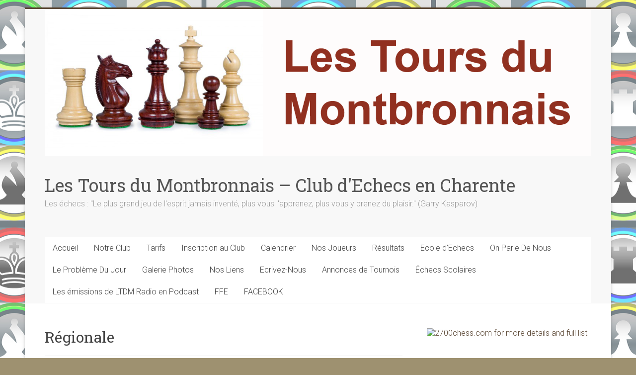

--- FILE ---
content_type: text/html; charset=UTF-8
request_url: https://ltdm.eu/tag/regionale/
body_size: 19011
content:

<!DOCTYPE html>
<html lang="fr-FR">
<head>
<meta charset="UTF-8" />
<meta name="viewport" content="width=device-width, initial-scale=1">
<link rel="profile" href="https://gmpg.org/xfn/11" />
<meta name='robots' content='index, follow, max-image-preview:large, max-snippet:-1, max-video-preview:-1' />

	<!-- This site is optimized with the Yoast SEO plugin v25.1 - https://yoast.com/wordpress/plugins/seo/ -->
	<title>Archives des Régionale - Les Tours du Montbronnais - Club d&#039;Echecs en Charente</title>
	<link rel="canonical" href="https://ltdm.eu/tag/regionale/" />
	<link rel="next" href="https://ltdm.eu/tag/regionale/page/2/" />
	<meta property="og:locale" content="fr_FR" />
	<meta property="og:type" content="article" />
	<meta property="og:title" content="Archives des Régionale - Les Tours du Montbronnais - Club d&#039;Echecs en Charente" />
	<meta property="og:url" content="https://ltdm.eu/tag/regionale/" />
	<meta property="og:site_name" content="Les Tours du Montbronnais - Club d&#039;Echecs en Charente" />
	<meta name="twitter:card" content="summary_large_image" />
	<script type="application/ld+json" class="yoast-schema-graph">{"@context":"https://schema.org","@graph":[{"@type":"CollectionPage","@id":"https://ltdm.eu/tag/regionale/","url":"https://ltdm.eu/tag/regionale/","name":"Archives des Régionale - Les Tours du Montbronnais - Club d&#039;Echecs en Charente","isPartOf":{"@id":"https://ltdm.eu/#website"},"breadcrumb":{"@id":"https://ltdm.eu/tag/regionale/#breadcrumb"},"inLanguage":"fr-FR"},{"@type":"BreadcrumbList","@id":"https://ltdm.eu/tag/regionale/#breadcrumb","itemListElement":[{"@type":"ListItem","position":1,"name":"Accueil","item":"https://ltdm.eu/"},{"@type":"ListItem","position":2,"name":"Régionale"}]},{"@type":"WebSite","@id":"https://ltdm.eu/#website","url":"https://ltdm.eu/","name":"Les Tours du Montbronnais - Club d'Echecs en Charente","description":"Les échecs : &quot;Le plus grand jeu de l&#039;esprit jamais inventé, plus vous l&#039;apprenez, plus vous y prenez du plaisir.&quot; (Garry Kasparov)","potentialAction":[{"@type":"SearchAction","target":{"@type":"EntryPoint","urlTemplate":"https://ltdm.eu/?s={search_term_string}"},"query-input":{"@type":"PropertyValueSpecification","valueRequired":true,"valueName":"search_term_string"}}],"inLanguage":"fr-FR"}]}</script>
	<!-- / Yoast SEO plugin. -->


<link rel='dns-prefetch' href='//fonts.googleapis.com' />
<link rel='dns-prefetch' href='//use.fontawesome.com' />
<link rel="alternate" type="application/rss+xml" title="Les Tours du Montbronnais - Club d&#039;Echecs en Charente &raquo; Flux" href="https://ltdm.eu/feed/" />
<link rel="alternate" type="application/rss+xml" title="Les Tours du Montbronnais - Club d&#039;Echecs en Charente &raquo; Flux des commentaires" href="https://ltdm.eu/comments/feed/" />
<link rel="alternate" type="application/rss+xml" title="Les Tours du Montbronnais - Club d&#039;Echecs en Charente &raquo; Flux de l’étiquette Régionale" href="https://ltdm.eu/tag/regionale/feed/" />
<style id='wp-img-auto-sizes-contain-inline-css' type='text/css'>
img:is([sizes=auto i],[sizes^="auto," i]){contain-intrinsic-size:3000px 1500px}
/*# sourceURL=wp-img-auto-sizes-contain-inline-css */
</style>

<style id='wp-emoji-styles-inline-css' type='text/css'>

	img.wp-smiley, img.emoji {
		display: inline !important;
		border: none !important;
		box-shadow: none !important;
		height: 1em !important;
		width: 1em !important;
		margin: 0 0.07em !important;
		vertical-align: -0.1em !important;
		background: none !important;
		padding: 0 !important;
	}
/*# sourceURL=wp-emoji-styles-inline-css */
</style>
<link rel='stylesheet' id='wp-block-library-css' href='https://ltdm.eu/wp-includes/css/dist/block-library/style.min.css?ver=6.9' type='text/css' media='all' />
<style id='global-styles-inline-css' type='text/css'>
:root{--wp--preset--aspect-ratio--square: 1;--wp--preset--aspect-ratio--4-3: 4/3;--wp--preset--aspect-ratio--3-4: 3/4;--wp--preset--aspect-ratio--3-2: 3/2;--wp--preset--aspect-ratio--2-3: 2/3;--wp--preset--aspect-ratio--16-9: 16/9;--wp--preset--aspect-ratio--9-16: 9/16;--wp--preset--color--black: #000000;--wp--preset--color--cyan-bluish-gray: #abb8c3;--wp--preset--color--white: #ffffff;--wp--preset--color--pale-pink: #f78da7;--wp--preset--color--vivid-red: #cf2e2e;--wp--preset--color--luminous-vivid-orange: #ff6900;--wp--preset--color--luminous-vivid-amber: #fcb900;--wp--preset--color--light-green-cyan: #7bdcb5;--wp--preset--color--vivid-green-cyan: #00d084;--wp--preset--color--pale-cyan-blue: #8ed1fc;--wp--preset--color--vivid-cyan-blue: #0693e3;--wp--preset--color--vivid-purple: #9b51e0;--wp--preset--gradient--vivid-cyan-blue-to-vivid-purple: linear-gradient(135deg,rgb(6,147,227) 0%,rgb(155,81,224) 100%);--wp--preset--gradient--light-green-cyan-to-vivid-green-cyan: linear-gradient(135deg,rgb(122,220,180) 0%,rgb(0,208,130) 100%);--wp--preset--gradient--luminous-vivid-amber-to-luminous-vivid-orange: linear-gradient(135deg,rgb(252,185,0) 0%,rgb(255,105,0) 100%);--wp--preset--gradient--luminous-vivid-orange-to-vivid-red: linear-gradient(135deg,rgb(255,105,0) 0%,rgb(207,46,46) 100%);--wp--preset--gradient--very-light-gray-to-cyan-bluish-gray: linear-gradient(135deg,rgb(238,238,238) 0%,rgb(169,184,195) 100%);--wp--preset--gradient--cool-to-warm-spectrum: linear-gradient(135deg,rgb(74,234,220) 0%,rgb(151,120,209) 20%,rgb(207,42,186) 40%,rgb(238,44,130) 60%,rgb(251,105,98) 80%,rgb(254,248,76) 100%);--wp--preset--gradient--blush-light-purple: linear-gradient(135deg,rgb(255,206,236) 0%,rgb(152,150,240) 100%);--wp--preset--gradient--blush-bordeaux: linear-gradient(135deg,rgb(254,205,165) 0%,rgb(254,45,45) 50%,rgb(107,0,62) 100%);--wp--preset--gradient--luminous-dusk: linear-gradient(135deg,rgb(255,203,112) 0%,rgb(199,81,192) 50%,rgb(65,88,208) 100%);--wp--preset--gradient--pale-ocean: linear-gradient(135deg,rgb(255,245,203) 0%,rgb(182,227,212) 50%,rgb(51,167,181) 100%);--wp--preset--gradient--electric-grass: linear-gradient(135deg,rgb(202,248,128) 0%,rgb(113,206,126) 100%);--wp--preset--gradient--midnight: linear-gradient(135deg,rgb(2,3,129) 0%,rgb(40,116,252) 100%);--wp--preset--font-size--small: 13px;--wp--preset--font-size--medium: 20px;--wp--preset--font-size--large: 36px;--wp--preset--font-size--x-large: 42px;--wp--preset--spacing--20: 0.44rem;--wp--preset--spacing--30: 0.67rem;--wp--preset--spacing--40: 1rem;--wp--preset--spacing--50: 1.5rem;--wp--preset--spacing--60: 2.25rem;--wp--preset--spacing--70: 3.38rem;--wp--preset--spacing--80: 5.06rem;--wp--preset--shadow--natural: 6px 6px 9px rgba(0, 0, 0, 0.2);--wp--preset--shadow--deep: 12px 12px 50px rgba(0, 0, 0, 0.4);--wp--preset--shadow--sharp: 6px 6px 0px rgba(0, 0, 0, 0.2);--wp--preset--shadow--outlined: 6px 6px 0px -3px rgb(255, 255, 255), 6px 6px rgb(0, 0, 0);--wp--preset--shadow--crisp: 6px 6px 0px rgb(0, 0, 0);}:where(.is-layout-flex){gap: 0.5em;}:where(.is-layout-grid){gap: 0.5em;}body .is-layout-flex{display: flex;}.is-layout-flex{flex-wrap: wrap;align-items: center;}.is-layout-flex > :is(*, div){margin: 0;}body .is-layout-grid{display: grid;}.is-layout-grid > :is(*, div){margin: 0;}:where(.wp-block-columns.is-layout-flex){gap: 2em;}:where(.wp-block-columns.is-layout-grid){gap: 2em;}:where(.wp-block-post-template.is-layout-flex){gap: 1.25em;}:where(.wp-block-post-template.is-layout-grid){gap: 1.25em;}.has-black-color{color: var(--wp--preset--color--black) !important;}.has-cyan-bluish-gray-color{color: var(--wp--preset--color--cyan-bluish-gray) !important;}.has-white-color{color: var(--wp--preset--color--white) !important;}.has-pale-pink-color{color: var(--wp--preset--color--pale-pink) !important;}.has-vivid-red-color{color: var(--wp--preset--color--vivid-red) !important;}.has-luminous-vivid-orange-color{color: var(--wp--preset--color--luminous-vivid-orange) !important;}.has-luminous-vivid-amber-color{color: var(--wp--preset--color--luminous-vivid-amber) !important;}.has-light-green-cyan-color{color: var(--wp--preset--color--light-green-cyan) !important;}.has-vivid-green-cyan-color{color: var(--wp--preset--color--vivid-green-cyan) !important;}.has-pale-cyan-blue-color{color: var(--wp--preset--color--pale-cyan-blue) !important;}.has-vivid-cyan-blue-color{color: var(--wp--preset--color--vivid-cyan-blue) !important;}.has-vivid-purple-color{color: var(--wp--preset--color--vivid-purple) !important;}.has-black-background-color{background-color: var(--wp--preset--color--black) !important;}.has-cyan-bluish-gray-background-color{background-color: var(--wp--preset--color--cyan-bluish-gray) !important;}.has-white-background-color{background-color: var(--wp--preset--color--white) !important;}.has-pale-pink-background-color{background-color: var(--wp--preset--color--pale-pink) !important;}.has-vivid-red-background-color{background-color: var(--wp--preset--color--vivid-red) !important;}.has-luminous-vivid-orange-background-color{background-color: var(--wp--preset--color--luminous-vivid-orange) !important;}.has-luminous-vivid-amber-background-color{background-color: var(--wp--preset--color--luminous-vivid-amber) !important;}.has-light-green-cyan-background-color{background-color: var(--wp--preset--color--light-green-cyan) !important;}.has-vivid-green-cyan-background-color{background-color: var(--wp--preset--color--vivid-green-cyan) !important;}.has-pale-cyan-blue-background-color{background-color: var(--wp--preset--color--pale-cyan-blue) !important;}.has-vivid-cyan-blue-background-color{background-color: var(--wp--preset--color--vivid-cyan-blue) !important;}.has-vivid-purple-background-color{background-color: var(--wp--preset--color--vivid-purple) !important;}.has-black-border-color{border-color: var(--wp--preset--color--black) !important;}.has-cyan-bluish-gray-border-color{border-color: var(--wp--preset--color--cyan-bluish-gray) !important;}.has-white-border-color{border-color: var(--wp--preset--color--white) !important;}.has-pale-pink-border-color{border-color: var(--wp--preset--color--pale-pink) !important;}.has-vivid-red-border-color{border-color: var(--wp--preset--color--vivid-red) !important;}.has-luminous-vivid-orange-border-color{border-color: var(--wp--preset--color--luminous-vivid-orange) !important;}.has-luminous-vivid-amber-border-color{border-color: var(--wp--preset--color--luminous-vivid-amber) !important;}.has-light-green-cyan-border-color{border-color: var(--wp--preset--color--light-green-cyan) !important;}.has-vivid-green-cyan-border-color{border-color: var(--wp--preset--color--vivid-green-cyan) !important;}.has-pale-cyan-blue-border-color{border-color: var(--wp--preset--color--pale-cyan-blue) !important;}.has-vivid-cyan-blue-border-color{border-color: var(--wp--preset--color--vivid-cyan-blue) !important;}.has-vivid-purple-border-color{border-color: var(--wp--preset--color--vivid-purple) !important;}.has-vivid-cyan-blue-to-vivid-purple-gradient-background{background: var(--wp--preset--gradient--vivid-cyan-blue-to-vivid-purple) !important;}.has-light-green-cyan-to-vivid-green-cyan-gradient-background{background: var(--wp--preset--gradient--light-green-cyan-to-vivid-green-cyan) !important;}.has-luminous-vivid-amber-to-luminous-vivid-orange-gradient-background{background: var(--wp--preset--gradient--luminous-vivid-amber-to-luminous-vivid-orange) !important;}.has-luminous-vivid-orange-to-vivid-red-gradient-background{background: var(--wp--preset--gradient--luminous-vivid-orange-to-vivid-red) !important;}.has-very-light-gray-to-cyan-bluish-gray-gradient-background{background: var(--wp--preset--gradient--very-light-gray-to-cyan-bluish-gray) !important;}.has-cool-to-warm-spectrum-gradient-background{background: var(--wp--preset--gradient--cool-to-warm-spectrum) !important;}.has-blush-light-purple-gradient-background{background: var(--wp--preset--gradient--blush-light-purple) !important;}.has-blush-bordeaux-gradient-background{background: var(--wp--preset--gradient--blush-bordeaux) !important;}.has-luminous-dusk-gradient-background{background: var(--wp--preset--gradient--luminous-dusk) !important;}.has-pale-ocean-gradient-background{background: var(--wp--preset--gradient--pale-ocean) !important;}.has-electric-grass-gradient-background{background: var(--wp--preset--gradient--electric-grass) !important;}.has-midnight-gradient-background{background: var(--wp--preset--gradient--midnight) !important;}.has-small-font-size{font-size: var(--wp--preset--font-size--small) !important;}.has-medium-font-size{font-size: var(--wp--preset--font-size--medium) !important;}.has-large-font-size{font-size: var(--wp--preset--font-size--large) !important;}.has-x-large-font-size{font-size: var(--wp--preset--font-size--x-large) !important;}
/*# sourceURL=global-styles-inline-css */
</style>

<style id='classic-theme-styles-inline-css' type='text/css'>
/*! This file is auto-generated */
.wp-block-button__link{color:#fff;background-color:#32373c;border-radius:9999px;box-shadow:none;text-decoration:none;padding:calc(.667em + 2px) calc(1.333em + 2px);font-size:1.125em}.wp-block-file__button{background:#32373c;color:#fff;text-decoration:none}
/*# sourceURL=/wp-includes/css/classic-themes.min.css */
</style>
<link rel='stylesheet' id='contact-form-7-css' href='https://ltdm.eu/wp-content/plugins/contact-form-7/includes/css/styles.css?ver=5.9' type='text/css' media='all' />
<link rel='stylesheet' id='wpha-fontawesome-css' href='https://ltdm.eu/wp-content/plugins/wp-hamburger/css/fontawesome.min.css?ver=6.9' type='text/css' media='all' />
<link rel='stylesheet' id='accelerate_style-css' href='https://ltdm.eu/wp-content/themes/accelerate/style.css?ver=6.9' type='text/css' media='all' />
<link rel='stylesheet' id='accelerate_googlefonts-css' href='//fonts.googleapis.com/css?family=Roboto%3A400%2C300%2C100%7CRoboto+Slab%3A700%2C400&#038;display=swap&#038;ver=6.9' type='text/css' media='all' />
<link rel='stylesheet' id='accelerate-fontawesome-css' href='https://ltdm.eu/wp-content/themes/accelerate/fontawesome/css/font-awesome.css?ver=4.7.0' type='text/css' media='all' />
<link rel='stylesheet' id='font-awesome-official-css' href='https://use.fontawesome.com/releases/v6.4.2/css/all.css' type='text/css' media='all' integrity="sha384-blOohCVdhjmtROpu8+CfTnUWham9nkX7P7OZQMst+RUnhtoY/9qemFAkIKOYxDI3" crossorigin="anonymous" />
<link rel='stylesheet' id='font-awesome-official-v4shim-css' href='https://use.fontawesome.com/releases/v6.4.2/css/v4-shims.css' type='text/css' media='all' integrity="sha384-IqMDcR2qh8kGcGdRrxwop5R2GiUY5h8aDR/LhYxPYiXh3sAAGGDkFvFqWgFvTsTd" crossorigin="anonymous" />
<script type="text/javascript" src="https://ltdm.eu/wp-includes/js/jquery/jquery.min.js?ver=3.7.1" id="jquery-core-js"></script>
<script type="text/javascript" src="https://ltdm.eu/wp-includes/js/jquery/jquery-migrate.min.js?ver=3.4.1" id="jquery-migrate-js"></script>
<script type="text/javascript" src="https://ltdm.eu/wp-content/plugins/wp-hamburger/js/fontawesome.min.js?ver=6.9" id="wpha-fontawesome-js-js"></script>
<script type="text/javascript" src="https://ltdm.eu/wp-content/plugins/wp-hamburger/js/front-scripts.js?ver=202602011208" id="wpha-front-scripts-js"></script>
<script type="text/javascript" src="https://ltdm.eu/wp-content/themes/accelerate/js/accelerate-custom.js?ver=6.9" id="accelerate-custom-js"></script>
<link rel="https://api.w.org/" href="https://ltdm.eu/wp-json/" /><link rel="alternate" title="JSON" type="application/json" href="https://ltdm.eu/wp-json/wp/v2/tags/33" /><link rel="EditURI" type="application/rsd+xml" title="RSD" href="https://ltdm.eu/xmlrpc.php?rsd" />
<meta name="generator" content="WordPress 6.9" />
<meta name="generator" content="Elementor 3.20.1; features: e_optimized_assets_loading, e_optimized_css_loading, e_font_icon_svg, additional_custom_breakpoints, block_editor_assets_optimize, e_image_loading_optimization; settings: css_print_method-external, google_font-enabled, font_display-swap">
<style type="text/css">.recentcomments a{display:inline !important;padding:0 !important;margin:0 !important;}</style><style type="text/css" id="custom-background-css">
body.custom-background { background-color: #9e9170; background-image: url("https://ltdm.eu/wp-content/uploads/2018/08/fond_echecs.jpg"); background-position: center center; background-size: auto; background-repeat: repeat; background-attachment: scroll; }
</style>
	<link rel="icon" href="https://ltdm.eu/wp-content/uploads/2018/08/cropped-tours-1-150x150.jpg" sizes="32x32" />
<link rel="icon" href="https://ltdm.eu/wp-content/uploads/2018/08/cropped-tours-1-230x230.jpg" sizes="192x192" />
<link rel="apple-touch-icon" href="https://ltdm.eu/wp-content/uploads/2018/08/cropped-tours-1-230x230.jpg" />
<meta name="msapplication-TileImage" content="https://ltdm.eu/wp-content/uploads/2018/08/cropped-tours-1-300x300.jpg" />
		<style type="text/css"> .accelerate-button,blockquote,button,input[type=button],input[type=reset],input[type=submit]{background-color:#594532}a{color:#594532}#page{border-top:3px solid #594532}#site-title a:hover{color:#594532}#search-form span,.main-navigation a:hover,.main-navigation ul li ul li a:hover,.main-navigation ul li ul li:hover>a,.main-navigation ul li.current-menu-ancestor a,.main-navigation ul li.current-menu-item a,.main-navigation ul li.current-menu-item ul li a:hover,.main-navigation ul li.current_page_ancestor a,.main-navigation ul li.current_page_item a,.main-navigation ul li:hover>a,.main-small-navigation li:hover > a{background-color:#594532}.site-header .menu-toggle:before{color:#594532}.main-small-navigation li:hover{background-color:#594532}.main-small-navigation ul>.current-menu-item,.main-small-navigation ul>.current_page_item{background:#594532}.footer-menu a:hover,.footer-menu ul li.current-menu-ancestor a,.footer-menu ul li.current-menu-item a,.footer-menu ul li.current_page_ancestor a,.footer-menu ul li.current_page_item a,.footer-menu ul li:hover>a{color:#594532}#featured-slider .slider-read-more-button,.slider-title-head .entry-title a{background-color:#594532}a.slide-prev,a.slide-next,.slider-title-head .entry-title a{background-color:#594532}#controllers a.active,#controllers a:hover{background-color:#594532;color:#594532}.format-link .entry-content a{background-color:#594532}#secondary .widget_featured_single_post h3.widget-title a:hover,.widget_image_service_block .entry-title a:hover{color:#594532}.pagination span{background-color:#594532}.pagination a span:hover{color:#594532;border-color:#594532}#content .comments-area a.comment-edit-link:hover,#content .comments-area a.comment-permalink:hover,#content .comments-area article header cite a:hover,.comments-area .comment-author-link a:hover{color:#594532}.comments-area .comment-author-link span{background-color:#594532}#wp-calendar #today,.comment .comment-reply-link:hover,.nav-next a,.nav-previous a{color:#594532}.widget-title span{border-bottom:2px solid #594532}#secondary h3 span:before,.footer-widgets-area h3 span:before{color:#594532}#secondary .accelerate_tagcloud_widget a:hover,.footer-widgets-area .accelerate_tagcloud_widget a:hover{background-color:#594532}.footer-widgets-area a:hover{color:#594532}.footer-socket-wrapper{border-top:3px solid #594532}.footer-socket-wrapper .copyright a:hover{color:#594532}a#scroll-up{background-color:#594532}.entry-meta .byline i,.entry-meta .cat-links i,.entry-meta a,.post .entry-title a:hover{color:#594532}.entry-meta .post-format i{background-color:#594532}.entry-meta .comments-link a:hover,.entry-meta .edit-link a:hover,.entry-meta .posted-on a:hover,.main-navigation li.menu-item-has-children:hover,.entry-meta .tag-links a:hover{color:#594532}.more-link span,.read-more{background-color:#594532}.woocommerce #respond input#submit, .woocommerce a.button, .woocommerce button.button, .woocommerce input.button, .woocommerce #respond input#submit.alt, .woocommerce a.button.alt, .woocommerce button.button.alt, .woocommerce input.button.alt,.woocommerce span.onsale {background-color: #594532;}.woocommerce ul.products li.product .price .amount,.entry-summary .price .amount,.woocommerce .woocommerce-message::before{color: #594532;},.woocommerce .woocommerce-message { border-top-color: #594532;}</style>
				<style type="text/css" id="wp-custom-css">
			.cat-links {

display: none;}
.tag-links {

display: none;}
p {
    color: #641E16; /* Remplacez #FF0000 par le code hexadécimal de la couleur souhaitée (ici, rouge) */
}
p {
    font-size: 1.1em; /* 1.1 fois la taille par défaut du thème */
}		</style>
		</head>

<body data-rsssl=1 class="archive tag tag-regionale tag-33 custom-background wp-embed-responsive wp-theme-accelerate  better-responsive-menu boxed elementor-default elementor-kit-1733">


<div id="page" class="hfeed site">
	<a class="skip-link screen-reader-text" href="#main">Skip to content</a>

		<header id="masthead" class="site-header clearfix">

		<div id="header-text-nav-container" class="clearfix">

			<div id="wp-custom-header" class="wp-custom-header"><div class="header-image-wrap"><div class="inner-wrap"><img fetchpriority="high" src="https://ltdm.eu/wp-content/uploads/2018/08/cropped-bandeau_accueil-1.png" class="header-image" width="1500" height="403" alt="Les Tours du Montbronnais &#8211; Club d&#039;Echecs en Charente"></div></div></div>
			<div class="inner-wrap">

				<div id="header-text-nav-wrap" class="clearfix">
					<div id="header-left-section">
													<div id="header-logo-image">
															</div><!-- #header-logo-image -->
												<div id="header-text" class="">
														<h3 id="site-title">
									<a href="https://ltdm.eu/" title="Les Tours du Montbronnais &#8211; Club d&#039;Echecs en Charente" rel="home">Les Tours du Montbronnais &#8211; Club d&#039;Echecs en Charente</a>
								</h3>
															<p id="site-description">Les échecs : &quot;Le plus grand jeu de l&#039;esprit jamais inventé, plus vous l&#039;apprenez, plus vous y prenez du plaisir.&quot; (Garry Kasparov)</p>
													</div><!-- #header-text -->
					</div><!-- #header-left-section -->
					<div id="header-right-section">
									    	</div><!-- #header-right-section -->

			   </div><!-- #header-text-nav-wrap -->

			</div><!-- .inner-wrap -->

			
			<nav id="site-navigation" class="main-navigation inner-wrap clearfix" role="navigation">
				<h3 class="menu-toggle">Menu</h3>
				<div class="menu-menu_ltdm-container"><ul id="menu-menu_ltdm" class="menu"><li id="menu-item-1520" class="menu-item menu-item-type-custom menu-item-object-custom menu-item-home menu-item-1520"><a href="https://ltdm.eu/">Accueil</a></li>
<li id="menu-item-1521" class="menu-item menu-item-type-post_type menu-item-object-page menu-item-1521"><a href="https://ltdm.eu/informations-generales/">Notre Club</a></li>
<li id="menu-item-1522" class="menu-item menu-item-type-post_type menu-item-object-page menu-item-1522"><a href="https://ltdm.eu/nos-tarifs-2/">Tarifs</a></li>
<li id="menu-item-1523" class="menu-item menu-item-type-post_type menu-item-object-page menu-item-1523"><a href="https://ltdm.eu/inscription-en-ligne/">Inscription au Club</a></li>
<li id="menu-item-1524" class="menu-item menu-item-type-post_type menu-item-object-page menu-item-1524"><a href="https://ltdm.eu/nos-tarifs/">Calendrier</a></li>
<li id="menu-item-1525" class="menu-item menu-item-type-post_type menu-item-object-page menu-item-1525"><a href="https://ltdm.eu/nos-joueurs/">Nos Joueurs</a></li>
<li id="menu-item-1526" class="menu-item menu-item-type-post_type menu-item-object-page menu-item-1526"><a href="https://ltdm.eu/resultats/">Résultats</a></li>
<li id="menu-item-1528" class="menu-item menu-item-type-post_type menu-item-object-page menu-item-1528"><a href="https://ltdm.eu/ecole-dechecs/">Ecole d’Echecs</a></li>
<li id="menu-item-1529" class="menu-item menu-item-type-post_type menu-item-object-page menu-item-1529"><a href="https://ltdm.eu/on-parle-de-nous/">On Parle De Nous</a></li>
<li id="menu-item-1530" class="menu-item menu-item-type-post_type menu-item-object-page menu-item-1530"><a href="https://ltdm.eu/le-probleme-du-jour/">Le Problème Du Jour</a></li>
<li id="menu-item-1531" class="menu-item menu-item-type-post_type menu-item-object-page menu-item-1531"><a href="https://ltdm.eu/galerie-photos/">Galerie Photos</a></li>
<li id="menu-item-1532" class="menu-item menu-item-type-post_type menu-item-object-page menu-item-1532"><a href="https://ltdm.eu/nos-liens/">Nos Liens</a></li>
<li id="menu-item-1533" class="menu-item menu-item-type-post_type menu-item-object-page menu-item-1533"><a href="https://ltdm.eu/ecrivez-nous/">Ecrivez-Nous</a></li>
<li id="menu-item-1534" class="menu-item menu-item-type-post_type menu-item-object-page menu-item-1534"><a href="https://ltdm.eu/annonces-de-tournois/">Annonces de Tournois</a></li>
<li id="menu-item-1535" class="menu-item menu-item-type-post_type menu-item-object-page menu-item-1535"><a href="https://ltdm.eu/echecs-scolaires/">Échecs Scolaires</a></li>
<li id="menu-item-1536" class="menu-item menu-item-type-post_type menu-item-object-page menu-item-1536"><a href="https://ltdm.eu/les-emissions-de-ltdm-radio-en-podcast/">Les émissions de LTDM Radio en Podcast</a></li>
<li id="menu-item-1537" class="menu-item menu-item-type-custom menu-item-object-custom menu-item-1537"><a href="http://www.echecs.asso.fr/">FFE</a></li>
<li id="menu-item-1701" class="menu-item menu-item-type-custom menu-item-object-custom menu-item-1701"><a href="https://www.facebook.com/lestoursdumontbronnais/">FACEBOOK</a></li>
</ul></div>			</nav>
		</div><!-- #header-text-nav-container -->

		
		
	</header>
			<div id="main" class="clearfix">
		<div class="inner-wrap clearfix">

	
	<div id="primary">
		<div id="content" class="clearfix">

			
				<header class="page-header">
					<h1 class="page-title">
						Régionale					</h1>
									</header><!-- .page-header -->

				
					
<article id="post-2343" class="post-2343 post type-post status-publish format-standard hentry category-championnats category-resultats tag-championnats tag-regionale tag-resultats">
	
	<header class="entry-header">
		<h2 class="entry-title">
			<a href="https://ltdm.eu/regionale-1-ronde-3-une-defaite-cuisante/" title="Régionale 1, ronde 3 : une défaite cuisante !">Régionale 1, ronde 3 : une défaite cuisante !</a>
		</h2>
	</header>

	<div class="entry-meta">		<span class="byline"><span class="author vcard"><i class="fa fa-user"></i><a class="url fn n" href="https://ltdm.eu/author/ltdm/" title="ltdm">ltdm</a></span></span>
		<span class="cat-links"><i class="fa fa-folder-open"></i><a href="https://ltdm.eu/category/championnats/" rel="category tag">Championnats</a>, <a href="https://ltdm.eu/category/resultats/" rel="category tag">Résultats</a></span>
		<span class="sep"><span class="post-format"><i class="fa "></i></span></span>

		<span class="posted-on"><a href="https://ltdm.eu/regionale-1-ronde-3-une-defaite-cuisante/" title="18h11" rel="bookmark"><i class="fa fa-calendar-o"></i> <time class="entry-date published" datetime="2025-12-12T18:11:20+01:00">12 décembre 2025</time><time class="updated" datetime="2025-12-12T18:20:24+01:00">12 décembre 2025</time></a></span><span class="tag-links"><i class="fa fa-tags"></i><a href="https://ltdm.eu/tag/championnats/" rel="tag">championnats</a>, <a href="https://ltdm.eu/tag/regionale/" rel="tag">Régionale</a>, <a href="https://ltdm.eu/tag/resultats/" rel="tag">Résultats</a></span>			<span class="comments-link"><a href="https://ltdm.eu/regionale-1-ronde-3-une-defaite-cuisante/#respond"><i class="fa fa-comment"></i> 0 commentaire</a></span>
		</div>
	
	<div class="entry-content clearfix">
		<p>Le dimanche 7 décembre, pour la ronde 3 de Régionale 1, nous rencontrions l&#8217;équipe de Poitiers-Migne Echecs 5.</p>
<p>Ce fut une défaite qui nous a projetés à la dernière place du classement général. Seul, Dominique Moreau a remporté sa partie.</p>
<p>Nous perdons donc 1 à 3.</p>
<p><a href="https://www.echecs.asso.fr/EquipesCalendrier.aspx?Ref=1326&amp;Saison=3000">Les résultats</a></p>
	</div>

	</article>

				
					
<article id="post-2230" class="post-2230 post type-post status-publish format-standard hentry category-championnats category-resultats tag-championnats tag-regionale tag-resultats">
	
	<header class="entry-header">
		<h2 class="entry-title">
			<a href="https://ltdm.eu/debut-catastrophique-pour-notre-debut-de-saison-sportive/" title="Début catastrophique pour notre début de saison sportive !">Début catastrophique pour notre début de saison sportive !</a>
		</h2>
	</header>

	<div class="entry-meta">		<span class="byline"><span class="author vcard"><i class="fa fa-user"></i><a class="url fn n" href="https://ltdm.eu/author/ltdm/" title="ltdm">ltdm</a></span></span>
		<span class="cat-links"><i class="fa fa-folder-open"></i><a href="https://ltdm.eu/category/championnats/" rel="category tag">Championnats</a>, <a href="https://ltdm.eu/category/resultats/" rel="category tag">Résultats</a></span>
		<span class="sep"><span class="post-format"><i class="fa "></i></span></span>

		<span class="posted-on"><a href="https://ltdm.eu/debut-catastrophique-pour-notre-debut-de-saison-sportive/" title="16h48" rel="bookmark"><i class="fa fa-calendar-o"></i> <time class="entry-date published" datetime="2025-11-17T16:48:25+01:00">17 novembre 2025</time></a></span><span class="tag-links"><i class="fa fa-tags"></i><a href="https://ltdm.eu/tag/championnats/" rel="tag">championnats</a>, <a href="https://ltdm.eu/tag/regionale/" rel="tag">Régionale</a>, <a href="https://ltdm.eu/tag/resultats/" rel="tag">Résultats</a></span>			<span class="comments-link"><a href="https://ltdm.eu/debut-catastrophique-pour-notre-debut-de-saison-sportive/#respond"><i class="fa fa-comment"></i> 0 commentaire</a></span>
		</div>
	
	<div class="entry-content clearfix">
		<p>La saison a repris le 12 octobre en Régionale 1 et le moindre qu&#8217;on puisse dire, c&#8217;est que nous n&#8217;avons pas été brillants !</p>
<p>La première ronde (le 12 octobre) s&#8217;est soldée par une égalité face à l&#8217;équipe de &#8220;Roi et Dames des Trois Cites&#8221; (Poitiers). Bernard Azen et Dominique Moreau ont remporté leur partie, bravo à eux.</p>
<p>Et la deuxième ronde (le 16 novembre) a été désastreuse, face à l&#8217;équipe de &#8220;Poitiers-Migne Echecs 4&#8221; ! Seul, Dominique Moreau a sauvé les dégâts en faisant partie nulle contre son adversaire.</p>
<p>Nous nous retrouvons à l&#8217;avant-dernière place du classement. Décidément, nous ne sommes pas partis pour briller, cette année ! Mais, ne nous décourageons pas, faisons tout pour au moins nous maintenir dans ce Championnat !</p>
<p><a href="https://www.echecs.asso.fr/EquipesCalendrier.aspx?Ref=1326&amp;Saison=3000">Les résultats</a></p>
	</div>

	</article>

				
					
<article id="post-2108" class="post-2108 post type-post status-publish format-standard hentry category-blog category-championnats category-resultats tag-championnats tag-regionale tag-resultats">
	
	<header class="entry-header">
		<h2 class="entry-title">
			<a href="https://ltdm.eu/regionale-1-ronde-7-nous-sommes-battus-par-lequipe-de-montendre/" title="Régionale 1 &#8211; Ronde 7 : nous sommes battus par l&#8217;équipe de Montendre !">Régionale 1 &#8211; Ronde 7 : nous sommes battus par l&#8217;équipe de Montendre !</a>
		</h2>
	</header>

	<div class="entry-meta">		<span class="byline"><span class="author vcard"><i class="fa fa-user"></i><a class="url fn n" href="https://ltdm.eu/author/ltdm/" title="ltdm">ltdm</a></span></span>
		<span class="cat-links"><i class="fa fa-folder-open"></i><a href="https://ltdm.eu/category/blog/" rel="category tag">Blog</a>, <a href="https://ltdm.eu/category/championnats/" rel="category tag">Championnats</a>, <a href="https://ltdm.eu/category/resultats/" rel="category tag">Résultats</a></span>
		<span class="sep"><span class="post-format"><i class="fa "></i></span></span>

		<span class="posted-on"><a href="https://ltdm.eu/regionale-1-ronde-7-nous-sommes-battus-par-lequipe-de-montendre/" title="11h23" rel="bookmark"><i class="fa fa-calendar-o"></i> <time class="entry-date published" datetime="2025-03-31T11:23:30+02:00">31 mars 2025</time><time class="updated" datetime="2025-04-01T08:40:47+02:00">1 avril 2025</time></a></span><span class="tag-links"><i class="fa fa-tags"></i><a href="https://ltdm.eu/tag/championnats/" rel="tag">championnats</a>, <a href="https://ltdm.eu/tag/regionale/" rel="tag">Régionale</a>, <a href="https://ltdm.eu/tag/resultats/" rel="tag">Résultats</a></span>			<span class="comments-link"><a href="https://ltdm.eu/regionale-1-ronde-7-nous-sommes-battus-par-lequipe-de-montendre/#respond"><i class="fa fa-comment"></i> 0 commentaire</a></span>
		</div>
	
	<div class="entry-content clearfix">
		<p>Dimanche 30 mars, se déroulait la 7ème et dernière ronde du Championnat par équipes de Régionale 1, pour l&#8217;année 2024/2025</p>
<p>Malheureusement, nous n&#8217;obtenons pas la victoire face à une équipe de Montendre trop forte pour nous.</p>
<p>Nous sommes battus sur le score de 3 à 1</p>
<p>Bravo à Charlie, l&#8217;heureux vainqueur et bravo aussi à Gaétanqui parvient à obtenir la nulle face à son adversaire.</p>
<p>Nous finissons la saison à la 3ème place du classement général.</p>
<p><a href="https://ltdm.eu/wp-content/uploads/2025/04/Federation-Francaise-des-Echecs-Google-Chrome.jpg">Détail de la ronde</a></p>
	</div>

	</article>

				
					
<article id="post-2103" class="post-2103 post type-post status-publish format-standard hentry category-blog category-championnats category-resultats tag-championnats tag-regionale tag-resultats">
	
	<header class="entry-header">
		<h2 class="entry-title">
			<a href="https://ltdm.eu/regionale-1-ronde-6-nous-gagnons/" title="Régionale 1 &#8211; Ronde 6 : nous gagnons !">Régionale 1 &#8211; Ronde 6 : nous gagnons !</a>
		</h2>
	</header>

	<div class="entry-meta">		<span class="byline"><span class="author vcard"><i class="fa fa-user"></i><a class="url fn n" href="https://ltdm.eu/author/ltdm/" title="ltdm">ltdm</a></span></span>
		<span class="cat-links"><i class="fa fa-folder-open"></i><a href="https://ltdm.eu/category/blog/" rel="category tag">Blog</a>, <a href="https://ltdm.eu/category/championnats/" rel="category tag">Championnats</a>, <a href="https://ltdm.eu/category/resultats/" rel="category tag">Résultats</a></span>
		<span class="sep"><span class="post-format"><i class="fa "></i></span></span>

		<span class="posted-on"><a href="https://ltdm.eu/regionale-1-ronde-6-nous-gagnons/" title="17h55" rel="bookmark"><i class="fa fa-calendar-o"></i> <time class="entry-date published" datetime="2025-03-18T17:55:19+01:00">18 mars 2025</time><time class="updated" datetime="2025-03-19T06:20:18+01:00">19 mars 2025</time></a></span><span class="tag-links"><i class="fa fa-tags"></i><a href="https://ltdm.eu/tag/championnats/" rel="tag">championnats</a>, <a href="https://ltdm.eu/tag/regionale/" rel="tag">Régionale</a>, <a href="https://ltdm.eu/tag/resultats/" rel="tag">Résultats</a></span>			<span class="comments-link"><a href="https://ltdm.eu/regionale-1-ronde-6-nous-gagnons/#respond"><i class="fa fa-comment"></i> 0 commentaire</a></span>
		</div>
	
	<div class="entry-content clearfix">
		<p>Dimanche 16 mars, se déroulait la 6ème ronde du Championnat par équipes de Régionale 1.</p>
<p>Nous obtenons la victoire sur le score de 4 à 0, face à l&#8217;équipe de Saintes 3</p>
<p>Bravo à Dominique, Artemii, Charlie et Patrick, les heureux vainqueurs et bravo aussi à Bernard qui parvient à obtenir la nulle face à son adversaire.</p>
<p>Nous sommes 2ème au classement général !</p>
<p><a href="https://ltdm.eu/wp-content/uploads/2025/03/Capture-decran-2025-03-18-175313.png">Détail de la ronde</a></p>
	</div>

	</article>

				
					
<article id="post-2077" class="post-2077 post type-post status-publish format-standard hentry category-championnats category-resultats tag-championnats tag-regionale tag-resultats">
	
	<header class="entry-header">
		<h2 class="entry-title">
			<a href="https://ltdm.eu/regionale-1-ronde-5-nous-gagnons/" title="Régionale 1 &#8211; Ronde 5 : nous gagnons encore !">Régionale 1 &#8211; Ronde 5 : nous gagnons encore !</a>
		</h2>
	</header>

	<div class="entry-meta">		<span class="byline"><span class="author vcard"><i class="fa fa-user"></i><a class="url fn n" href="https://ltdm.eu/author/ltdm/" title="ltdm">ltdm</a></span></span>
		<span class="cat-links"><i class="fa fa-folder-open"></i><a href="https://ltdm.eu/category/championnats/" rel="category tag">Championnats</a>, <a href="https://ltdm.eu/category/resultats/" rel="category tag">Résultats</a></span>
		<span class="sep"><span class="post-format"><i class="fa "></i></span></span>

		<span class="posted-on"><a href="https://ltdm.eu/regionale-1-ronde-5-nous-gagnons/" title="10h18" rel="bookmark"><i class="fa fa-calendar-o"></i> <time class="entry-date published" datetime="2025-02-03T10:18:41+01:00">3 février 2025</time><time class="updated" datetime="2025-02-03T10:20:37+01:00">3 février 2025</time></a></span><span class="tag-links"><i class="fa fa-tags"></i><a href="https://ltdm.eu/tag/championnats/" rel="tag">championnats</a>, <a href="https://ltdm.eu/tag/regionale/" rel="tag">Régionale</a>, <a href="https://ltdm.eu/tag/resultats/" rel="tag">Résultats</a></span>			<span class="comments-link"><a href="https://ltdm.eu/regionale-1-ronde-5-nous-gagnons/#respond"><i class="fa fa-comment"></i> 0 commentaire</a></span>
		</div>
	
	<div class="entry-content clearfix">
		<p>Dimanche 2 février, se déroulait la 5ème ronde du Championnat par équipes de Régionale 1.</p>
<p>Nous parvenons à obtenir la victoire sur le score de 3 à 2, face à la forte équipe de La Couronne 3.</p>
<p>Bravo aux joueurs des 3ème, 4ème et 5ème échiquiers qui ont battu leur adversaire. Respectivement : Frédéric Guibert, Charlie Mickelburgh et Bernard Azen.</p>
<p>Quant aux 1er et 2ème échiquiers, les adversaires étaient trop forts !</p>
<p>Nous remontons au classement général !</p>
<p><a href="https://ltdm.eu/wp-content/uploads/2025/02/Capture-decran-2025-02-03-100518.png">Détail de la ronde</a></p>
	</div>

	</article>

				
					
<article id="post-1936" class="post-1936 post type-post status-publish format-standard hentry category-championnats category-resultats tag-championnats tag-regionale tag-resultats">
	
	<header class="entry-header">
		<h2 class="entry-title">
			<a href="https://ltdm.eu/regionale-1-2eme-ronde-ca-commence-mal/" title="Régionale 1, 2ème ronde : ça commence mal !">Régionale 1, 2ème ronde : ça commence mal !</a>
		</h2>
	</header>

	<div class="entry-meta">		<span class="byline"><span class="author vcard"><i class="fa fa-user"></i><a class="url fn n" href="https://ltdm.eu/author/ltdm/" title="ltdm">ltdm</a></span></span>
		<span class="cat-links"><i class="fa fa-folder-open"></i><a href="https://ltdm.eu/category/championnats/" rel="category tag">Championnats</a>, <a href="https://ltdm.eu/category/resultats/" rel="category tag">Résultats</a></span>
		<span class="sep"><span class="post-format"><i class="fa "></i></span></span>

		<span class="posted-on"><a href="https://ltdm.eu/regionale-1-2eme-ronde-ca-commence-mal/" title="8h32" rel="bookmark"><i class="fa fa-calendar-o"></i> <time class="entry-date published" datetime="2024-12-03T08:32:21+01:00">3 décembre 2024</time><time class="updated" datetime="2024-12-03T08:37:32+01:00">3 décembre 2024</time></a></span><span class="tag-links"><i class="fa fa-tags"></i><a href="https://ltdm.eu/tag/championnats/" rel="tag">championnats</a>, <a href="https://ltdm.eu/tag/regionale/" rel="tag">Régionale</a>, <a href="https://ltdm.eu/tag/resultats/" rel="tag">Résultats</a></span>			<span class="comments-link"><a href="https://ltdm.eu/regionale-1-2eme-ronde-ca-commence-mal/#respond"><i class="fa fa-comment"></i> 0 commentaire</a></span>
		</div>
	
	<div class="entry-content clearfix">
		<p>Le 17 novembre dernier, nous recevions une équipe de Saintes, dans le cadre de notre Championnat de Régionale 1.</p>
<p>Il s&#8217;agissait de la 2ème ronde (nous avons été exempts pour la 1ère).</p>
<p>Nous perdons 2 à 1.</p>
<p>Seul Artemii Tarasov a gagné et rapporté 1 point.</p>
<p>Deux autres parties  ont été &#8220;sauvées&#8221; par annulation, grâce à Charles Mickelburgh et Dominique Moreau</p>
<p>Prochaine ronde (la troisième), le 8 décembre, face à Cognac</p>
<p><a href="https://ltdm.eu/wp-content/uploads/2024/12/Reg1-R2-2024.jpg">Détail de la ronde</a></p>
	</div>

	</article>

				
					
<article id="post-1835" class="post-1835 post type-post status-publish format-standard hentry category-calendrier category-championnats tag-calendrier tag-regionale tag-tournois">
	
	<header class="entry-header">
		<h2 class="entry-title">
			<a href="https://ltdm.eu/notre-calendrier-2024-2025-est-en-ligne/" title="Notre calendrier 2024/2025 est en ligne !">Notre calendrier 2024/2025 est en ligne !</a>
		</h2>
	</header>

	<div class="entry-meta">		<span class="byline"><span class="author vcard"><i class="fa fa-user"></i><a class="url fn n" href="https://ltdm.eu/author/ltdm/" title="ltdm">ltdm</a></span></span>
		<span class="cat-links"><i class="fa fa-folder-open"></i><a href="https://ltdm.eu/category/calendrier/" rel="category tag">calendrier</a>, <a href="https://ltdm.eu/category/championnats/" rel="category tag">Championnats</a></span>
		<span class="sep"><span class="post-format"><i class="fa "></i></span></span>

		<span class="posted-on"><a href="https://ltdm.eu/notre-calendrier-2024-2025-est-en-ligne/" title="18h35" rel="bookmark"><i class="fa fa-calendar-o"></i> <time class="entry-date published" datetime="2024-10-02T18:35:58+02:00">2 octobre 2024</time></a></span><span class="tag-links"><i class="fa fa-tags"></i><a href="https://ltdm.eu/tag/calendrier/" rel="tag">Calendrier</a>, <a href="https://ltdm.eu/tag/regionale/" rel="tag">Régionale</a>, <a href="https://ltdm.eu/tag/tournois/" rel="tag">Tournois</a></span>			<span class="comments-link"><a href="https://ltdm.eu/notre-calendrier-2024-2025-est-en-ligne/#respond"><i class="fa fa-comment"></i> 0 commentaire</a></span>
		</div>
	
	<div class="entry-content clearfix">
		<p>Vous pouvez consulter notre calendrier 2024/2025  en suivant le lien : <a href="https://ltdm.eu/wp-content/uploads/2024/10/Calendrier-LTDM-2024-2025.pdf">calendrier</a></p>
	</div>

	</article>

				
					
<article id="post-1738" class="post-1738 post type-post status-publish format-standard hentry category-championnats category-resultats tag-championnats tag-nationale-4 tag-regionale tag-resultats">
	
	<header class="entry-header">
		<h2 class="entry-title">
			<a href="https://ltdm.eu/nationale-4-derniere-ronde-le-miracle-na-pas-eu-lieu/" title="Nationale 4, dernière ronde : le miracle n&#8217;a pas eu lieu !">Nationale 4, dernière ronde : le miracle n&#8217;a pas eu lieu !</a>
		</h2>
	</header>

	<div class="entry-meta">		<span class="byline"><span class="author vcard"><i class="fa fa-user"></i><a class="url fn n" href="https://ltdm.eu/author/ltdm/" title="ltdm">ltdm</a></span></span>
		<span class="cat-links"><i class="fa fa-folder-open"></i><a href="https://ltdm.eu/category/championnats/" rel="category tag">Championnats</a>, <a href="https://ltdm.eu/category/resultats/" rel="category tag">Résultats</a></span>
		<span class="sep"><span class="post-format"><i class="fa "></i></span></span>

		<span class="posted-on"><a href="https://ltdm.eu/nationale-4-derniere-ronde-le-miracle-na-pas-eu-lieu/" title="8h22" rel="bookmark"><i class="fa fa-calendar-o"></i> <time class="entry-date published" datetime="2024-03-22T08:22:36+01:00">22 mars 2024</time><time class="updated" datetime="2024-03-22T17:09:14+01:00">22 mars 2024</time></a></span><span class="tag-links"><i class="fa fa-tags"></i><a href="https://ltdm.eu/tag/championnats/" rel="tag">championnats</a>, <a href="https://ltdm.eu/tag/nationale-4/" rel="tag">Nationale 4</a>, <a href="https://ltdm.eu/tag/regionale/" rel="tag">Régionale</a>, <a href="https://ltdm.eu/tag/resultats/" rel="tag">Résultats</a></span>			<span class="comments-link"><a href="https://ltdm.eu/nationale-4-derniere-ronde-le-miracle-na-pas-eu-lieu/#respond"><i class="fa fa-comment"></i> 0 commentaire</a></span>
		</div>
	
	<div class="entry-content clearfix">
		<p>Dimanche 17 mars dernier, pour notre 7ème et dernière ronde de Nationale 4, nous rencontrions la très forte équipe de La Couronne 1 (1ère au classement général). Nous pouvions espérer un petit miracle qui aurait pu nous permettre de ne pas descendre en Régionale mais cela n&#8217;a pas eu lieu. Nous nous retrouvons donc dernier au classement général avec notre retour attendu en Régionale, l&#8217;année prochaine.</p>
<p>Voilà ! Nous n&#8217;avons pas été bons ! Il faut maintenant accepter cela sportivement en nous disant qu&#8217;en Régionale, nous allons &#8220;déchirer&#8221; !</p>
<p>Bravo à Patrick Flippe, le seul héros de cette rencontre, qui a battu son adversaire. Nous ne sommes donc pas &#8220;fanny&#8221; grâce à lui. Un bravo également à Richard Mocoeur et à Dominique Moreau qui ont fait nulle face à leur solide adversaire.</p>
<p><a href="https://ltdm.eu/wp-content/uploads/2024/03/N4R72024.jpg">Les résultats en détail</a></p>
	</div>

	</article>

				
					
<article id="post-1473" class="post-1473 post type-post status-publish format-standard hentry category-championnats category-resultats tag-championnats tag-regionale tag-resultats">
	
	<header class="entry-header">
		<h2 class="entry-title">
			<a href="https://ltdm.eu/echecs-montbron-bien-place-pour-le-sprint-final/" title="Echecs. Montbron bien placé pour le sprint final !">Echecs. Montbron bien placé pour le sprint final !</a>
		</h2>
	</header>

	<div class="entry-meta">		<span class="byline"><span class="author vcard"><i class="fa fa-user"></i><a class="url fn n" href="https://ltdm.eu/author/richard-ltdm/" title="Richard Mocoeur">Richard Mocoeur</a></span></span>
		<span class="cat-links"><i class="fa fa-folder-open"></i><a href="https://ltdm.eu/category/championnats/" rel="category tag">Championnats</a>, <a href="https://ltdm.eu/category/resultats/" rel="category tag">Résultats</a></span>
		<span class="sep"><span class="post-format"><i class="fa "></i></span></span>

		<span class="posted-on"><a href="https://ltdm.eu/echecs-montbron-bien-place-pour-le-sprint-final/" title="17h48" rel="bookmark"><i class="fa fa-calendar-o"></i> <time class="entry-date published" datetime="2023-03-21T17:48:06+01:00">21 mars 2023</time></a></span><span class="tag-links"><i class="fa fa-tags"></i><a href="https://ltdm.eu/tag/championnats/" rel="tag">championnats</a>, <a href="https://ltdm.eu/tag/regionale/" rel="tag">Régionale</a>, <a href="https://ltdm.eu/tag/resultats/" rel="tag">Résultats</a></span>			<span class="comments-link"><a href="https://ltdm.eu/echecs-montbron-bien-place-pour-le-sprint-final/#respond"><i class="fa fa-comment"></i> 0 commentaire</a></span>
		</div>
	
	<div class="entry-content clearfix">
		<p>Le dimanche 12 Mars dernier, Montbron se déplaçait à Limoges dans le cadre des championnats interclubs d&#8217;échecs.</p>
<p>Cantonnée au bas du classement, l&#8217;équipe 3 de l&#8217;échiquier Limousin a su donner du fil a retordre à l&#8217;équipe Charentaise et le score de 4 à 1 en faveur de Montbron est plutôt flatteur. <a href="https://ltdm.eu/echecs-montbron-bien-place-pour-le-sprint-final/" class="more-link"><span>Lire la suite</span></a></p>
	</div>

	</article>

				
					
<article id="post-1469" class="post-1469 post type-post status-publish format-standard hentry category-championnats category-resultats tag-championnats tag-regionale tag-resultats">
	
	<header class="entry-header">
		<h2 class="entry-title">
			<a href="https://ltdm.eu/echecs-montbron-toujours-en-course/" title="Echecs. Montbron toujours en course !">Echecs. Montbron toujours en course !</a>
		</h2>
	</header>

	<div class="entry-meta">		<span class="byline"><span class="author vcard"><i class="fa fa-user"></i><a class="url fn n" href="https://ltdm.eu/author/richard-ltdm/" title="Richard Mocoeur">Richard Mocoeur</a></span></span>
		<span class="cat-links"><i class="fa fa-folder-open"></i><a href="https://ltdm.eu/category/championnats/" rel="category tag">Championnats</a>, <a href="https://ltdm.eu/category/resultats/" rel="category tag">Résultats</a></span>
		<span class="sep"><span class="post-format"><i class="fa "></i></span></span>

		<span class="posted-on"><a href="https://ltdm.eu/echecs-montbron-toujours-en-course/" title="17h44" rel="bookmark"><i class="fa fa-calendar-o"></i> <time class="entry-date published" datetime="2023-03-21T17:44:05+01:00">21 mars 2023</time></a></span><span class="tag-links"><i class="fa fa-tags"></i><a href="https://ltdm.eu/tag/championnats/" rel="tag">championnats</a>, <a href="https://ltdm.eu/tag/regionale/" rel="tag">Régionale</a>, <a href="https://ltdm.eu/tag/resultats/" rel="tag">Résultats</a></span>			<span class="comments-link"><a href="https://ltdm.eu/echecs-montbron-toujours-en-course/#respond"><i class="fa fa-comment"></i> 0 commentaire</a></span>
		</div>
	
	<div class="entry-content clearfix">
		<p>Le dimanche 29 Janvier dernier, l&#8217;équipe de Montbron se déplaçaient à La Couronnes dans le cadre des championnats interclubs d&#8217;échecs.</p>
<p>Plus grand club de Charente, La Couronne est capable d&#8217;aligner des équipes de la division régionale jusqu&#8217;à la Nationale 3.</p>
<p>Concernant le match, il fût rapidement décidé. En effet, sachant profiter d&#8217;erreurs lourdes, Patrick Flippe, Bernard Azen et Gaétan Ramaen s&#8217;imposèrent très vite sur les 3 derniers échiquiers. <a href="https://ltdm.eu/echecs-montbron-toujours-en-course/" class="more-link"><span>Lire la suite</span></a></p>
	</div>

	</article>

				
						<ul class="default-wp-page clearfix">
			<li class="previous"><a href="https://ltdm.eu/tag/regionale/page/2/" >&larr; Précédent</a></li>
			<li class="next"></li>
		</ul>
		
			
		</div><!-- #content -->
	</div><!-- #primary -->

	
<div id="secondary">
			
		<aside id="custom_html-2" class="widget_text widget widget_custom_html"><div class="textwidget custom-html-widget"><center><a href="https://2700chess.com" target="_blank"><img border="0" src="https://2700chess.com/files/topten200.png" alt= "2700chess.com for more details and full list" title="2700chess.com for more details and full list"/></a></center></div></aside>
		<aside id="recent-posts-2" class="widget widget_recent_entries">
		<h3 class="widget-title"><span>Articles récents</span></h3>
		<ul>
											<li>
					<a href="https://ltdm.eu/le-mardi-21-octobre-nous-nous-retrouvons-a-la-baleine-a-bascule-a-piegut/">Le mardi 20 janvier, nous nous retrouvons à &#8220;La Baleine à Bascule&#8221;, à Piégut !</a>
									</li>
											<li>
					<a href="https://ltdm.eu/noubliez-pas-notre-tournoi-des-cerises-le-2-juin/">Notre 3ème Tournoi des Cerises, c&#8217;est le 7 juin 2026 !</a>
									</li>
											<li>
					<a href="https://ltdm.eu/regionale-1-ronde-3-une-defaite-cuisante/">Régionale 1, ronde 3 : une défaite cuisante !</a>
									</li>
											<li>
					<a href="https://ltdm.eu/telethon-2025-une-participation-satisfaisante-pour-une-ambiance-du-tonnerre/">Téléthon 2025 : une participation satisfaisante pour une ambiance du tonnerre !</a>
									</li>
											<li>
					<a href="https://ltdm.eu/championnat-departemental-des-jeunes-encore-une-satisfaction-pour-notre-club/">Championnat départemental des Jeunes : encore une satisfaction pour notre club !</a>
									</li>
					</ul>

		</aside><aside id="search-2" class="widget widget_search"><form action="https://ltdm.eu/"id="search-form" class="searchform clearfix" method="get">
	<input type="text" placeholder="Recherche" class="s field" name="s">
	<input type="submit" value="Recherche" id="search-submit" name="submit" class="submit">
</form><!-- .searchform --></aside><aside id="recent-comments-2" class="widget widget_recent_comments"><h3 class="widget-title"><span>Commentaires récents</span></h3><ul id="recentcomments"><li class="recentcomments"><span class="comment-author-link"><a href="https://ltdm.eu" class="url" rel="ugc">ltdm</a></span> dans <a href="https://ltdm.eu/nos-tournois-de-parties-rapides-du-11-novembre-une-reussite/#comment-1036">Nos tournois de parties rapides du 11 novembre : une réussite !</a></li><li class="recentcomments"><span class="comment-author-link">CHARLES Roger</span> dans <a href="https://ltdm.eu/nos-tournois-de-parties-rapides-du-11-novembre-une-reussite/#comment-1005">Nos tournois de parties rapides du 11 novembre : une réussite !</a></li><li class="recentcomments"><span class="comment-author-link">ltdm</span> dans <a href="https://ltdm.eu/montbron-le-club-dechecs-monte-en-nationale-4/#comment-18">Montbron : le club d&#8217;échecs monte en Nationale 4</a></li><li class="recentcomments"><span class="comment-author-link">Roger CHARLES</span> dans <a href="https://ltdm.eu/montbron-le-club-dechecs-monte-en-nationale-4/#comment-17">Montbron : le club d&#8217;échecs monte en Nationale 4</a></li><li class="recentcomments"><span class="comment-author-link">FRADET Jacques</span> dans <a href="https://ltdm.eu/noubliez-pas-notre-12eme-tournoi-rapide-le-11-novembre/#comment-13">N&#8217;OUBLIEZ PAS NOTRE 12ème TOURNOI RAPIDE LE 11 NOVEMBRE !</a></li></ul></aside><aside id="archives-2" class="widget widget_archive"><h3 class="widget-title"><span>Archives</span></h3>		<label class="screen-reader-text" for="archives-dropdown-2">Archives</label>
		<select id="archives-dropdown-2" name="archive-dropdown">
			
			<option value="">Sélectionner un mois</option>
				<option value='https://ltdm.eu/2026/01/'> janvier 2026 &nbsp;(1)</option>
	<option value='https://ltdm.eu/2025/12/'> décembre 2025 &nbsp;(3)</option>
	<option value='https://ltdm.eu/2025/11/'> novembre 2025 &nbsp;(4)</option>
	<option value='https://ltdm.eu/2025/09/'> septembre 2025 &nbsp;(1)</option>
	<option value='https://ltdm.eu/2025/08/'> août 2025 &nbsp;(1)</option>
	<option value='https://ltdm.eu/2025/06/'> juin 2025 &nbsp;(2)</option>
	<option value='https://ltdm.eu/2025/05/'> mai 2025 &nbsp;(1)</option>
	<option value='https://ltdm.eu/2025/04/'> avril 2025 &nbsp;(1)</option>
	<option value='https://ltdm.eu/2025/03/'> mars 2025 &nbsp;(3)</option>
	<option value='https://ltdm.eu/2025/02/'> février 2025 &nbsp;(2)</option>
	<option value='https://ltdm.eu/2025/01/'> janvier 2025 &nbsp;(1)</option>
	<option value='https://ltdm.eu/2024/12/'> décembre 2024 &nbsp;(5)</option>
	<option value='https://ltdm.eu/2024/11/'> novembre 2024 &nbsp;(2)</option>
	<option value='https://ltdm.eu/2024/10/'> octobre 2024 &nbsp;(7)</option>
	<option value='https://ltdm.eu/2024/09/'> septembre 2024 &nbsp;(2)</option>
	<option value='https://ltdm.eu/2024/08/'> août 2024 &nbsp;(2)</option>
	<option value='https://ltdm.eu/2024/07/'> juillet 2024 &nbsp;(1)</option>
	<option value='https://ltdm.eu/2024/06/'> juin 2024 &nbsp;(1)</option>
	<option value='https://ltdm.eu/2024/03/'> mars 2024 &nbsp;(2)</option>
	<option value='https://ltdm.eu/2024/01/'> janvier 2024 &nbsp;(3)</option>
	<option value='https://ltdm.eu/2023/12/'> décembre 2023 &nbsp;(5)</option>
	<option value='https://ltdm.eu/2023/11/'> novembre 2023 &nbsp;(4)</option>
	<option value='https://ltdm.eu/2023/10/'> octobre 2023 &nbsp;(3)</option>
	<option value='https://ltdm.eu/2023/09/'> septembre 2023 &nbsp;(1)</option>
	<option value='https://ltdm.eu/2023/06/'> juin 2023 &nbsp;(1)</option>
	<option value='https://ltdm.eu/2023/05/'> mai 2023 &nbsp;(2)</option>
	<option value='https://ltdm.eu/2023/04/'> avril 2023 &nbsp;(1)</option>
	<option value='https://ltdm.eu/2023/03/'> mars 2023 &nbsp;(3)</option>
	<option value='https://ltdm.eu/2023/01/'> janvier 2023 &nbsp;(1)</option>
	<option value='https://ltdm.eu/2022/12/'> décembre 2022 &nbsp;(4)</option>
	<option value='https://ltdm.eu/2022/11/'> novembre 2022 &nbsp;(4)</option>
	<option value='https://ltdm.eu/2022/10/'> octobre 2022 &nbsp;(3)</option>
	<option value='https://ltdm.eu/2021/10/'> octobre 2021 &nbsp;(1)</option>
	<option value='https://ltdm.eu/2021/07/'> juillet 2021 &nbsp;(1)</option>
	<option value='https://ltdm.eu/2021/06/'> juin 2021 &nbsp;(3)</option>
	<option value='https://ltdm.eu/2021/05/'> mai 2021 &nbsp;(2)</option>
	<option value='https://ltdm.eu/2020/12/'> décembre 2020 &nbsp;(2)</option>
	<option value='https://ltdm.eu/2020/11/'> novembre 2020 &nbsp;(11)</option>
	<option value='https://ltdm.eu/2020/09/'> septembre 2020 &nbsp;(1)</option>
	<option value='https://ltdm.eu/2020/06/'> juin 2020 &nbsp;(1)</option>
	<option value='https://ltdm.eu/2020/05/'> mai 2020 &nbsp;(14)</option>
	<option value='https://ltdm.eu/2020/04/'> avril 2020 &nbsp;(24)</option>
	<option value='https://ltdm.eu/2020/03/'> mars 2020 &nbsp;(11)</option>
	<option value='https://ltdm.eu/2020/01/'> janvier 2020 &nbsp;(2)</option>
	<option value='https://ltdm.eu/2019/12/'> décembre 2019 &nbsp;(3)</option>
	<option value='https://ltdm.eu/2019/11/'> novembre 2019 &nbsp;(3)</option>
	<option value='https://ltdm.eu/2019/10/'> octobre 2019 &nbsp;(2)</option>
	<option value='https://ltdm.eu/2019/09/'> septembre 2019 &nbsp;(3)</option>
	<option value='https://ltdm.eu/2019/08/'> août 2019 &nbsp;(4)</option>
	<option value='https://ltdm.eu/2019/04/'> avril 2019 &nbsp;(4)</option>
	<option value='https://ltdm.eu/2019/03/'> mars 2019 &nbsp;(6)</option>
	<option value='https://ltdm.eu/2019/02/'> février 2019 &nbsp;(3)</option>
	<option value='https://ltdm.eu/2019/01/'> janvier 2019 &nbsp;(2)</option>
	<option value='https://ltdm.eu/2018/12/'> décembre 2018 &nbsp;(8)</option>
	<option value='https://ltdm.eu/2018/11/'> novembre 2018 &nbsp;(11)</option>
	<option value='https://ltdm.eu/2018/10/'> octobre 2018 &nbsp;(6)</option>
	<option value='https://ltdm.eu/2018/09/'> septembre 2018 &nbsp;(8)</option>
	<option value='https://ltdm.eu/2018/08/'> août 2018 &nbsp;(3)</option>

		</select>

			<script type="text/javascript">
/* <![CDATA[ */

( ( dropdownId ) => {
	const dropdown = document.getElementById( dropdownId );
	function onSelectChange() {
		setTimeout( () => {
			if ( 'escape' === dropdown.dataset.lastkey ) {
				return;
			}
			if ( dropdown.value ) {
				document.location.href = dropdown.value;
			}
		}, 250 );
	}
	function onKeyUp( event ) {
		if ( 'Escape' === event.key ) {
			dropdown.dataset.lastkey = 'escape';
		} else {
			delete dropdown.dataset.lastkey;
		}
	}
	function onClick() {
		delete dropdown.dataset.lastkey;
	}
	dropdown.addEventListener( 'keyup', onKeyUp );
	dropdown.addEventListener( 'click', onClick );
	dropdown.addEventListener( 'change', onSelectChange );
})( "archives-dropdown-2" );

//# sourceURL=WP_Widget_Archives%3A%3Awidget
/* ]]> */
</script>
</aside><aside id="categories-2" class="widget widget_categories"><h3 class="widget-title"><span>Catégories</span></h3>
			<ul>
					<li class="cat-item cat-item-79"><a href="https://ltdm.eu/category/ag/">AG</a>
</li>
	<li class="cat-item cat-item-3"><a href="https://ltdm.eu/category/annonces/">Annonces</a>
</li>
	<li class="cat-item cat-item-1"><a href="https://ltdm.eu/category/blog/">Blog</a>
</li>
	<li class="cat-item cat-item-77"><a href="https://ltdm.eu/category/calendrier/">calendrier</a>
</li>
	<li class="cat-item cat-item-30"><a href="https://ltdm.eu/category/championnats/">Championnats</a>
</li>
	<li class="cat-item cat-item-56"><a href="https://ltdm.eu/category/college/">Collège</a>
</li>
	<li class="cat-item cat-item-16"><a href="https://ltdm.eu/category/communication/">Communication</a>
</li>
	<li class="cat-item cat-item-43"><a href="https://ltdm.eu/category/coronavirus/">Coronavirus</a>
</li>
	<li class="cat-item cat-item-74"><a href="https://ltdm.eu/category/coupe-1700/">Coupe 1700</a>
</li>
	<li class="cat-item cat-item-82"><a href="https://ltdm.eu/category/coupe-1800/">Coupe 1800</a>
</li>
	<li class="cat-item cat-item-103"><a href="https://ltdm.eu/category/cours/">Cours</a>
</li>
	<li class="cat-item cat-item-66"><a href="https://ltdm.eu/category/culture/">Culture</a>
</li>
	<li class="cat-item cat-item-24"><a href="https://ltdm.eu/category/ecole/">Ecole</a>
</li>
	<li class="cat-item cat-item-27"><a href="https://ltdm.eu/category/gpl/">GPL</a>
</li>
	<li class="cat-item cat-item-34"><a href="https://ltdm.eu/category/jeunes/">Jeunes</a>
</li>
	<li class="cat-item cat-item-80"><a href="https://ltdm.eu/category/la-baleine-a-bascule/">La Baleine à Bascule</a>
</li>
	<li class="cat-item cat-item-23"><a href="https://ltdm.eu/category/licences/">Licences</a>
</li>
	<li class="cat-item cat-item-46"><a href="https://ltdm.eu/category/lichess/">Lichess</a>
</li>
	<li class="cat-item cat-item-7"><a href="https://ltdm.eu/category/local/">Local</a>
</li>
	<li class="cat-item cat-item-100"><a href="https://ltdm.eu/category/loubatiere/">Loubatière</a>
</li>
	<li class="cat-item cat-item-62"><a href="https://ltdm.eu/category/ltdm-radio/">LTDM RADIO</a>
</li>
	<li class="cat-item cat-item-49"><a href="https://ltdm.eu/category/masterclass/">Masterclass</a>
</li>
	<li class="cat-item cat-item-2"><a href="https://ltdm.eu/category/non-classe/">Non classé</a>
</li>
	<li class="cat-item cat-item-69"><a href="https://ltdm.eu/category/peinture/">Peinture</a>
</li>
	<li class="cat-item cat-item-73"><a href="https://ltdm.eu/category/presse/">Presse</a>
</li>
	<li class="cat-item cat-item-64"><a href="https://ltdm.eu/category/radio/">Radio</a>
</li>
	<li class="cat-item cat-item-38"><a href="https://ltdm.eu/category/resultats/">Résultats</a>
</li>
	<li class="cat-item cat-item-61"><a href="https://ltdm.eu/category/telethon/">Téléthon</a>
</li>
	<li class="cat-item cat-item-21"><a href="https://ltdm.eu/category/tournois/">Tournois</a>
</li>
			</ul>

			</aside><aside id="meta-2" class="widget widget_meta"><h3 class="widget-title"><span>Méta</span></h3>
		<ul>
						<li><a rel="nofollow" href="https://ltdm.eu/wp-login.php">Connexion</a></li>
			<li><a href="https://ltdm.eu/feed/">Flux des publications</a></li>
			<li><a href="https://ltdm.eu/comments/feed/">Flux des commentaires</a></li>

			<li><a href="https://fr.wordpress.org/">Site de WordPress-FR</a></li>
		</ul>

		</aside>	</div>
	

		</div><!-- .inner-wrap -->
	</div><!-- #main -->	
			<footer id="colophon" class="clearfix">	
				
			<div class="footer-socket-wrapper clearfix">
				<div class="inner-wrap">
					<div class="footer-socket-area">
						<div class="copyright">Copyright &copy; 2026 <a href="https://ltdm.eu/" title="Les Tours du Montbronnais &#8211; Club d&#039;Echecs en Charente" ><span>Les Tours du Montbronnais &#8211; Club d&#039;Echecs en Charente</span></a>. All rights reserved.<br>Thème <a href="https://themegrill.com/themes/accelerate" target="_blank" title="Accelerate" rel="nofollow"><span>Accelerate</span></a> par ThemeGrill. Propulsé par <a href="https://wordpress.org" target="_blank" title="WordPress" rel="nofollow"><span>WordPress</span></a>.</div>						<nav class="footer-menu" class="clearfix">
							<div class="menu-menu_ltdm-container"><ul id="menu-menu_ltdm-1" class="menu"><li class="menu-item menu-item-type-custom menu-item-object-custom menu-item-home menu-item-1520"><a href="https://ltdm.eu/">Accueil</a></li>
<li class="menu-item menu-item-type-post_type menu-item-object-page menu-item-1521"><a href="https://ltdm.eu/informations-generales/">Notre Club</a></li>
<li class="menu-item menu-item-type-post_type menu-item-object-page menu-item-1522"><a href="https://ltdm.eu/nos-tarifs-2/">Tarifs</a></li>
<li class="menu-item menu-item-type-post_type menu-item-object-page menu-item-1523"><a href="https://ltdm.eu/inscription-en-ligne/">Inscription au Club</a></li>
<li class="menu-item menu-item-type-post_type menu-item-object-page menu-item-1524"><a href="https://ltdm.eu/nos-tarifs/">Calendrier</a></li>
<li class="menu-item menu-item-type-post_type menu-item-object-page menu-item-1525"><a href="https://ltdm.eu/nos-joueurs/">Nos Joueurs</a></li>
<li class="menu-item menu-item-type-post_type menu-item-object-page menu-item-1526"><a href="https://ltdm.eu/resultats/">Résultats</a></li>
<li class="menu-item menu-item-type-post_type menu-item-object-page menu-item-1528"><a href="https://ltdm.eu/ecole-dechecs/">Ecole d’Echecs</a></li>
<li class="menu-item menu-item-type-post_type menu-item-object-page menu-item-1529"><a href="https://ltdm.eu/on-parle-de-nous/">On Parle De Nous</a></li>
<li class="menu-item menu-item-type-post_type menu-item-object-page menu-item-1530"><a href="https://ltdm.eu/le-probleme-du-jour/">Le Problème Du Jour</a></li>
<li class="menu-item menu-item-type-post_type menu-item-object-page menu-item-1531"><a href="https://ltdm.eu/galerie-photos/">Galerie Photos</a></li>
<li class="menu-item menu-item-type-post_type menu-item-object-page menu-item-1532"><a href="https://ltdm.eu/nos-liens/">Nos Liens</a></li>
<li class="menu-item menu-item-type-post_type menu-item-object-page menu-item-1533"><a href="https://ltdm.eu/ecrivez-nous/">Ecrivez-Nous</a></li>
<li class="menu-item menu-item-type-post_type menu-item-object-page menu-item-1534"><a href="https://ltdm.eu/annonces-de-tournois/">Annonces de Tournois</a></li>
<li class="menu-item menu-item-type-post_type menu-item-object-page menu-item-1535"><a href="https://ltdm.eu/echecs-scolaires/">Échecs Scolaires</a></li>
<li class="menu-item menu-item-type-post_type menu-item-object-page menu-item-1536"><a href="https://ltdm.eu/les-emissions-de-ltdm-radio-en-podcast/">Les émissions de LTDM Radio en Podcast</a></li>
<li class="menu-item menu-item-type-custom menu-item-object-custom menu-item-1537"><a href="http://www.echecs.asso.fr/">FFE</a></li>
<li class="menu-item menu-item-type-custom menu-item-object-custom menu-item-1701"><a href="https://www.facebook.com/lestoursdumontbronnais/">FACEBOOK</a></li>
</ul></div>		    			</nav>
					</div>
				</div>
			</div>			
		</footer>
		<a href="#masthead" id="scroll-up"><i class="fa fa-long-arrow-up"></i></a>	
	</div><!-- #page -->
	<script type="speculationrules">
{"prefetch":[{"source":"document","where":{"and":[{"href_matches":"/*"},{"not":{"href_matches":["/wp-*.php","/wp-admin/*","/wp-content/uploads/*","/wp-content/*","/wp-content/plugins/*","/wp-content/themes/accelerate/*","/*\\?(.+)"]}},{"not":{"selector_matches":"a[rel~=\"nofollow\"]"}},{"not":{"selector_matches":".no-prefetch, .no-prefetch a"}}]},"eagerness":"conservative"}]}
</script>
	<script type="text/javascript">
		jQuery(document).ready(function($){
					});
	</script>
<script type="text/javascript" src="https://ltdm.eu/wp-content/plugins/contact-form-7/includes/swv/js/index.js?ver=5.9" id="swv-js"></script>
<script type="text/javascript" id="contact-form-7-js-extra">
/* <![CDATA[ */
var wpcf7 = {"api":{"root":"https://ltdm.eu/wp-json/","namespace":"contact-form-7/v1"}};
//# sourceURL=contact-form-7-js-extra
/* ]]> */
</script>
<script type="text/javascript" src="https://ltdm.eu/wp-content/plugins/contact-form-7/includes/js/index.js?ver=5.9" id="contact-form-7-js"></script>
<script type="text/javascript" id="wts_init_js-js-extra">
/* <![CDATA[ */
var wts_data = {"ajax_url":"https://app.ardalio.com/ajax.pl","action":"get_wp_data","version":"2.6","alias":"2197771","db":"2","site_id":"a6b529e4-68bc-4a00-894e-9a837a775e8a","old_uid":"","url":"https://ltdm.eu","language":"fr-FR","time_zone":"Europe/Paris","gmt_offset":"1","email":"ltdm@orange.fr"};
//# sourceURL=wts_init_js-js-extra
/* ]]> */
</script>
<script type="text/javascript" src="https://ltdm.eu/wp-content/plugins/web-stat/js/wts_script.js?ver=2.6" id="wts_init_js-js"></script>
<script type="text/javascript" src="https://ltdm.eu/wp-content/themes/accelerate/js/navigation.js?ver=6.9" id="accelerate-navigation-js"></script>
<script type="text/javascript" src="https://ltdm.eu/wp-content/themes/accelerate/js/skip-link-focus-fix.js?ver=6.9" id="accelerate-skip-link-focus-fix-js"></script>
<script id="wp-emoji-settings" type="application/json">
{"baseUrl":"https://s.w.org/images/core/emoji/17.0.2/72x72/","ext":".png","svgUrl":"https://s.w.org/images/core/emoji/17.0.2/svg/","svgExt":".svg","source":{"concatemoji":"https://ltdm.eu/wp-includes/js/wp-emoji-release.min.js?ver=6.9"}}
</script>
<script type="module">
/* <![CDATA[ */
/*! This file is auto-generated */
const a=JSON.parse(document.getElementById("wp-emoji-settings").textContent),o=(window._wpemojiSettings=a,"wpEmojiSettingsSupports"),s=["flag","emoji"];function i(e){try{var t={supportTests:e,timestamp:(new Date).valueOf()};sessionStorage.setItem(o,JSON.stringify(t))}catch(e){}}function c(e,t,n){e.clearRect(0,0,e.canvas.width,e.canvas.height),e.fillText(t,0,0);t=new Uint32Array(e.getImageData(0,0,e.canvas.width,e.canvas.height).data);e.clearRect(0,0,e.canvas.width,e.canvas.height),e.fillText(n,0,0);const a=new Uint32Array(e.getImageData(0,0,e.canvas.width,e.canvas.height).data);return t.every((e,t)=>e===a[t])}function p(e,t){e.clearRect(0,0,e.canvas.width,e.canvas.height),e.fillText(t,0,0);var n=e.getImageData(16,16,1,1);for(let e=0;e<n.data.length;e++)if(0!==n.data[e])return!1;return!0}function u(e,t,n,a){switch(t){case"flag":return n(e,"\ud83c\udff3\ufe0f\u200d\u26a7\ufe0f","\ud83c\udff3\ufe0f\u200b\u26a7\ufe0f")?!1:!n(e,"\ud83c\udde8\ud83c\uddf6","\ud83c\udde8\u200b\ud83c\uddf6")&&!n(e,"\ud83c\udff4\udb40\udc67\udb40\udc62\udb40\udc65\udb40\udc6e\udb40\udc67\udb40\udc7f","\ud83c\udff4\u200b\udb40\udc67\u200b\udb40\udc62\u200b\udb40\udc65\u200b\udb40\udc6e\u200b\udb40\udc67\u200b\udb40\udc7f");case"emoji":return!a(e,"\ud83e\u1fac8")}return!1}function f(e,t,n,a){let r;const o=(r="undefined"!=typeof WorkerGlobalScope&&self instanceof WorkerGlobalScope?new OffscreenCanvas(300,150):document.createElement("canvas")).getContext("2d",{willReadFrequently:!0}),s=(o.textBaseline="top",o.font="600 32px Arial",{});return e.forEach(e=>{s[e]=t(o,e,n,a)}),s}function r(e){var t=document.createElement("script");t.src=e,t.defer=!0,document.head.appendChild(t)}a.supports={everything:!0,everythingExceptFlag:!0},new Promise(t=>{let n=function(){try{var e=JSON.parse(sessionStorage.getItem(o));if("object"==typeof e&&"number"==typeof e.timestamp&&(new Date).valueOf()<e.timestamp+604800&&"object"==typeof e.supportTests)return e.supportTests}catch(e){}return null}();if(!n){if("undefined"!=typeof Worker&&"undefined"!=typeof OffscreenCanvas&&"undefined"!=typeof URL&&URL.createObjectURL&&"undefined"!=typeof Blob)try{var e="postMessage("+f.toString()+"("+[JSON.stringify(s),u.toString(),c.toString(),p.toString()].join(",")+"));",a=new Blob([e],{type:"text/javascript"});const r=new Worker(URL.createObjectURL(a),{name:"wpTestEmojiSupports"});return void(r.onmessage=e=>{i(n=e.data),r.terminate(),t(n)})}catch(e){}i(n=f(s,u,c,p))}t(n)}).then(e=>{for(const n in e)a.supports[n]=e[n],a.supports.everything=a.supports.everything&&a.supports[n],"flag"!==n&&(a.supports.everythingExceptFlag=a.supports.everythingExceptFlag&&a.supports[n]);var t;a.supports.everythingExceptFlag=a.supports.everythingExceptFlag&&!a.supports.flag,a.supports.everything||((t=a.source||{}).concatemoji?r(t.concatemoji):t.wpemoji&&t.twemoji&&(r(t.twemoji),r(t.wpemoji)))});
//# sourceURL=https://ltdm.eu/wp-includes/js/wp-emoji-loader.min.js
/* ]]> */
</script>
</body>
</html>

<!-- Page supported by LiteSpeed Cache 7.6.2 on 2026-02-01 01:08:22 -->

--- FILE ---
content_type: application/x-javascript
request_url: https://ltdm.eu/wp-content/plugins/wp-hamburger/js/front-scripts.js?ver=202602011208
body_size: -213
content:
// JavaScript Document

jQuery(document).ready(function($){
	$('.wp-ham-wrapper').on('click', 'ul > li.parent > a', function(event){
		event.preventDefault();
		console.log($(this).prop('href'));
	});
	
	$('body').on('mouseover', 'ul.wpha-main-menu > li', function(event){

		var background_img = $(this).data('background_img');
		
		if(typeof background_img!='undefined' && background_img!=''){
			//console.log(background_img);
		}
	});
});